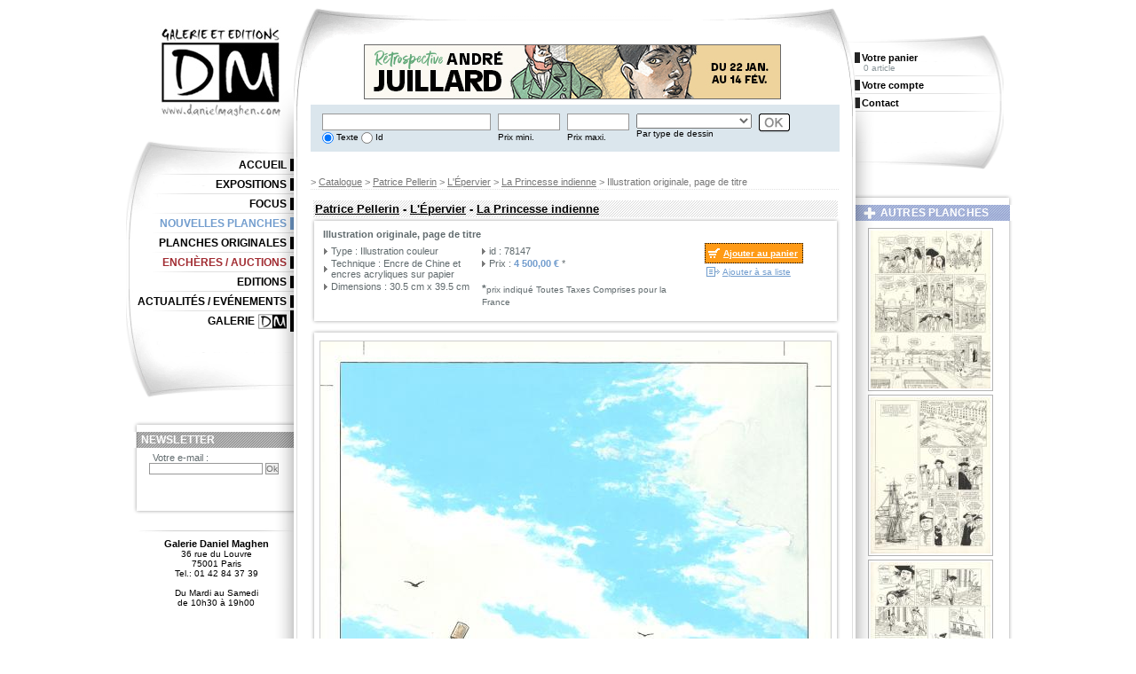

--- FILE ---
content_type: text/html; charset=ISO-8859-1
request_url: https://www.danielmaghen.com/fr/patrice-pellerin-l-pervier-la-princesse-indienne-illust_p78147.htm
body_size: 5196
content:
<!DOCTYPE html PUBLIC "-//W3C//DTD XHTML 1.0 Strict//EN" "http://www.w3.org/TR/xhtml1/DTD/xhtml1-strict.dtd">
<html xmlns="http://www.w3.org/1999/xhtml" xml:lang="fr" lang="fr"><!-- InstanceBegin template="/Templates/Page Type.dwt.php" codeOutsideHTMLIsLocked="false" -->
	<head>
		<!-- InstanceParam name="menug1" type="text" value="" -->
		<!-- InstanceParam name="menug2" type="text" value="" -->
		<!-- InstanceParam name="menug3" type="text" value="" -->
		<!-- InstanceParam name="menug4" type="text" value="actif" -->
		<!-- InstanceParam name="menug5" type="text" value="" -->
		<!-- InstanceParam name="menug6" type="text" value="" -->
		<!-- InstanceParam name="menug7" type="text" value="" -->
		<!-- InstanceParam name="menug8" type="text" value="" -->
		<!-- InstanceParam name="menug9" type="text" value="" -->
		<!-- InstanceParam name="menud1" type="text" value="" -->
		<!-- InstanceParam name="menud2" type="text" value="" -->
		<!-- InstanceParam name="menud3" type="text" value="" -->
		<!-- InstanceParam name="menud4" type="text" value="" -->
		<!-- InstanceParam name="menud5" type="text" value="" -->
		<!-- InstanceParam name="menud6" type="text" value="" -->
		
		
		
		<meta http-equiv="Content-Type" content="text/html; charset=iso-8859-1" />
		<link rel="shortcut icon" href="http://www.danielmaghen.com/favicon.ico" />
		<meta name="Keywords" content="" />
		<meta name="Description" lang="fr" content="" />
		<meta name="rating" content="General" />
		<meta name="distribution" content="Global" />
		<meta name="copyright" content="Daniel Maghen" />
		<meta name="ROBOTS" content="index,follow" />
		<link type="text/css" rel="stylesheet" href="../styles/communs.css" media="screen" />
		<link type="text/css" rel="stylesheet" href="../styles/specifiques.css" media="screen" />
		<link type="text/css" rel="stylesheet" href="../styles/menu.css" media="screen" />
		<!--[if IE 6.0]><link href="../styles/ie_only.css" rel="stylesheet" type="text/css"><![endif]-->
		<link type="text/css" rel="stylesheet" href="../styles/custom-theme/jquery.ui.core.css" media="screen" />
		<link type="text/css" rel="stylesheet" href="../styles/custom-theme/jquery.ui.autocomplete.css" media="screen" />
		<link type="text/css" rel="stylesheet" href="../styles/custom-theme/jquery-ui-1.8.18.custom.css" media="screen" />
		<link type="text/css" rel="stylesheet" href="../styles/admincontent.css" media="screen" />
		<link type="text/css" rel="stylesheet" href="../styles/lightbox.css" media="screen" />
		<script src="../scripts/swfobject.js" type="text/javascript"></script>
		<script src="../scripts/scriptaculous/prototype.js" type="text/javascript"></script>
		<script src="../scripts/scriptaculous/scriptaculous.js?load=effects" type="text/javascript"></script>
		<script src="../scripts/scriptaculous/lightbox.js" type="text/javascript"></script>
		<!-- InstanceBeginEditable name="PHP ouverture et titre" -->
		<link type="text/css" rel="stylesheet" href="../styles/gzoom.css" media="screen" />
		<link type="text/css" rel="stylesheet" href="../styles/custom-theme/jquery-ui-1.8.18.custom.css" media="screen" />
		<link type="text/css" rel="stylesheet" href="../styles/custom-theme/jquery.ui.slider.css" media="screen" />
		<title>Illustration originale, page de titre - La Princesse indienne - L'&Eacute;pervier - Patrice Pellerin</title>
		<!-- InstanceEndEditable -->
		<!-- Google tag (gtag.js) -->
<script async src="https://www.googletagmanager.com/gtag/js?id=G-9XR4B1YTXB"></script>
<script>
    window.dataLayer = window.dataLayer || [];
    function gtag(){dataLayer.push(arguments);}
    gtag('js', new Date());

    gtag('config', 'G-9XR4B1YTXB');
</script>	</head>
	<body id="pages">
		<div id="conteneur">
			<div id="contenu_principal">
				<div id="header">
					<div id="publicite"><div style="width:468px; margin: 0 auto;">
<a href="https://www.danielmaghen.com/fr/retrospective-andre-juillard-une-vie-a-dessiner_e263.htm" title="RÃ©trospective AndrÃ© Juillard du 22 janvier au 14 fÃ©vrier 2026 Ã  la galerie Daniel Maghen"><img src="../images/site/pub_banner/bannieres_dm-2026-juillard-4.jpg" /></a>
</div></div>
					<div id="bloc-recherche">
						<form action="recherche.htm" method="get" id="Recherche" >
							<ul class="liste-recherche">
								<li><input name="txt" type="text" class="input-recherche" value="" size="30" data-autocomplete="recherche-autocompletion.php"/><br />
									<input id="auteurs-id" type="radio" class="noborder" name="type" value="0" checked="checked" /><label for="auteurs-id"> Texte</label>
									<input id="series" type="radio" class="noborder" name="type" value="1" /><label for="series"> Id</label></li>
								<li><input class="input-recherche" name="prixmin" id="prixmin" type="text" value="" size="10" maxlength="10" /><br /><label for="prixmin"> Prix mini.</label></li>
								<li><input class="input-recherche" name="prixmax" id="prixmax" type="text" value="" size="10" maxlength="10" /><br /><label for="prixmax"> Prix maxi.</label></li>
								<li><select name="ptyp" id="types-articles">
										<option value=""></option>
										<option value="22">Carnet</option>
										<option value="2">Couverture</option>
										<option value="3">Crayonn&eacute;</option>
										<option value="4">Illustration couleur</option>
										<option value="5">Illustration noir et blanc</option>
										<option value="11">Livre</option>
										<option value="1">Mise en couleurs</option>
										<option value="9">Peinture</option>
										<option value="6">Planche couleur</option>
										<option value="7">Planche noir et blanc</option>
										<option value="21">Produits d&eacute;riv&eacute;s</option>
										<option value="8">Projet de couverture</option>
										<option value="12">Sculpture</option>
										<option value="13">Story-board</option>
										<option value="10">Volume</option>
									</select>
									<br />
									<label for="types-articles">Par type de dessin</label></li>
								<li><input class="bouton-ok" src="../design/ok-recherche.jpg" alt="Validez votre recherche" type="image" /></li>
							</ul>
						</form>
						<div class="spacer"></div>
					</div>
				</div>
				<div id="contenu"><!-- InstanceBeginEditable name="RechercheContenu" --><!-- InstanceEndEditable -->
					<!-- InstanceBeginEditable name="Page" -->
					<p id="fil-ariane"> > <a href="catalogue-planches-originales.htm">Catalogue</a>
						> <a href="patrice-pellerin_d295.htm">Patrice Pellerin</a>
						> <a href="pellerin-patrice-l-pervier_s189.htm">L'&Eacute;pervier</a>
						> <a href="pellerin-patrice-la-princesse-indienne_a5244.htm">La Princesse indienne</a> > Illustration originale, page de titre</p>
					<h2><a href="patrice-pellerin_b295.htm" title="Voir la Biographie de Patrice Pellerin">Patrice Pellerin</a> - <a href="pellerin-patrice-l-pervier_s189.htm">L'&Eacute;pervier</a> - <a href="pellerin-patrice-la-princesse-indienne_a5244.htm">La Princesse indienne</a></h2>
					<div class="catalogue">
						<div class="bloc-catalogue">
							<p><strong>Illustration originale, page de titre</strong></p>
							<ul class="cartouche_techniques">
								<li>Type&nbsp;: Illustration couleur</li>
								<li>Technique&nbsp;: Encre de Chine et encres acryliques sur papier</li>
								<li>Dimensions&nbsp;: 30.5 cm x 39.5 cm</li>
							</ul>
							<ul class="cartouche_techniques2">
								<li>id&nbsp;: 78147</li>
								<li>Prix&nbsp;: <strong>4 500,00 €</strong> *</li>
								<br /><strong>*</strong><span style="font-size:.8em;">prix indiqué Toutes Taxes Comprises pour la France</span>
							</ul>
							<ul class="cartouche_achats">
								<li class="panier"><a href="https://www.danielmaghen.com/fr/patrice-pellerin-l-pervier-la-princesse-indienne-illust_p78147.htm?client_sousmenu=client_panierplanches_ajoute" title="Ajouter 'Patrice Pellerin - L'&Eacute;pervier, La Princesse indienne, Illust' au panier" rel="nofollow">Ajouter au panier</a></li>
								<li class="liste"><a href="patrice-pellerin-l-pervier-la-princesse-indienne-illust_p78147.htm?client_sousmenu=client_listesouhaitsplanches_ajoute" title="Ajouter 'Patrice Pellerin - L'&Eacute;pervier, La Princesse indienne, Illust' à votre liste de souhaits">Ajouter à sa liste</a></li>
							</ul>
							<div class="spacer"></div>
							<script type="text/javascript" src="http://connect.facebook.net/fr_FR/all.js#xfbml=1"></script>
							<fb:like href="http://www.danielmaghen.com/fr/patrice-pellerin-l-pervier-la-princesse-indienne-illust_p78147.htm"></fb:like>
							<div class="spacer"></div>
						</div>
					</div>
					<div class="catalogue">
						<div class="bloc-catalogue">
							<div id="loadarea"
								data-gzoom-small-width="575"
								data-gzoom-small-height="742"
								data-gzoom-large-width="1024" 
								data-gzoom-large-height="1321"
								data-gzoom="on" 
								data-gzoom-lightbox="on">
								<img src="../images/planches/78147-1.jpg" alt="Patrice Pellerin - L'&Eacute;pervier, La Princesse indienne, Illust" class="grande-image" /></div>
							<div class="spacer">&nbsp;</div>
							<a href="patrice-pellerin-l-pervier-la-princesse-indienne-planch_p78161.htm" class="precedent">Planche précédente</a>							<div class="spacer"></div>
						</div>
					</div>
					<div class="autres_informations">
						<div class="bloc_autres_informations">
							<p>Les albums de la s&eacute;rie &laquo; <strong>L'&Eacute;pervier</strong> &raquo; :<br /></p>
<ul>
<li><a href="patrice-pellerin_a0_d295.htm"><strong>Album sans titre</strong></a> (6)</li>
<li><a href="pellerin-patrice-archives-secretes_a19.htm"><strong>Archives secr&egrave;tes</strong></a> (1)</li>
<li><a href="pellerin-patrice-le-rocher-du-crane_a669.htm"><strong>Le rocher du cr&acirc;ne</strong></a> (1)</li>
<li><a href="pellerin-patrice-tempete-sur-brest_a835.htm"><strong>Temp&ecirc;te sur Brest</strong></a> (1)</li>
<li><a href="pellerin-patrice-le-tresor-du-mahury_a992.htm"><strong>Le Tr&eacute;sor du Mahury</strong></a> (2)</li>
<li><a href="pellerin-patrice-les-larmes-de-tlaloc_a1050.htm"><strong>Les Larmes de Tlaloc</strong></a> (2)</li>
<li><a href="pellerin-patrice-la-mission_a2026.htm"><strong>La Mission</strong></a> (3)</li>
<li><a href="pellerin-patrice-corsaire-du-roy_a3013.htm"><strong>Corsaire du Roy</strong></a> (2)</li>
<li><a href="pellerin-patrice-coulez-la-meduse_a4067.htm"><strong>Coulez la M&eacute;duse !</strong></a> (2)</li>
<li><a href="pellerin-patrice-la-princesse-indienne_a5244.htm"><strong>La Princesse indienne</strong></a> (5)</li>
</ul>							<div class="separation">&nbsp;</div>
							<p>Les s&eacute;rie de <strong>Patrice Pellerin</strong> :<br /></p>
<ul>
<li><a href="pellerin-patrice-barbe-rouge_s672.htm"><strong>Barbe-Rouge</strong></a> (3)</li>
<li><a href="pellerin-patrice-l-pervier_s189.htm"><strong>L'&Eacute;pervier</strong></a> (25)</li>
</ul>							<div class="separation">&nbsp;</div>
							<p>Exposition de <strong>Patrice Pellerin</strong> :</p>
<ul>
<li> du 13 décembre 2022 au 7 janvier 2023 - <a href="exposition-patrice-pellerin-et-thierry-robin_e217.htm">Exposition Patrice Pellerin et Thierry Robin</a></li>
<li> du 16 janvier 2013 au 16 février 2013 - <a href="exposition-patrice-pellerin_e88.htm">Exposition Patrice Pellerin</a></li>
<li> du 11 mars 2009 au 31 mars 2009 - <a href="exposition-pellerin-et-prugne_e23.htm">Exposition Pellerin et Prugne</a></li>
</ul>						</div>
					</div>
					<!-- InstanceEndEditable -->
					<div id="footer"><a href="http://www.facebook.com/galeriedm"><img src="../design/facebook.jpg" alt="Page Facebook de la Galerie" class="facebook" /></a><a href="a-propos.htm">A propos de la galerie</a> | <a href="foire-aux-questions.htm">FAQ</a> | <a href="contact.htm">Contact</a> | <a href="plan-site.htm">Plan du site</a> | <a href="credits.htm">Cr&eacute;dits</a> | <a href="mentions-legales.htm">Mentions l&eacute;gales</a> | <a href="conditions-generales-de-vente.htm">CGV</a><br /> <a href="#"><img src="../design/logos-cb.png" alt="Paiement par carte bancaire s&eacute;curis&eacute; - logos" class="cb" /></a><a href="#" onclick="javascript:window.open('https://www.paypal.com/fr/cgi-bin/webscr?cmd=xpt/Marketing/popup/OLCWhatIsPayPal-outside','olcwhatispaypal','toolbar=no, location=no, directories=no, status=no, menubar=no, scrollbars=yes, resizable=yes, width=400, height=500');"><img src="https://www.paypal.com/fr_FR/FR/Marketing/i/logo/PayPal_logo_100x45.gif" style="border:none;" alt="Logo PayPal" class="paypal" /></a><a href="securite.htm"><img src="../design/picto-cadenas.png" alt="Cadenas - page sur la sécurisation des échanges" class="cadenas" /></a></div>
				</div>
			</div>
			<div id="contenu_secondaire"><a href="index.htm"><img src="../design/logo-dm.jpg" class="logo" alt="Logo Daniel Maghen - Retour à la page d'accueil" /></a>
				<dl id="menu_principal">
					<dt><a href="index.htm" class="">Accueil</a></dt>
					<dt><a href="expositions.htm" class="">Expositions</a></dt>
					<dt><a href="focus.htm" class="">Focus</a></dt>
					<dt><a href="nouvelles-planches-originales.htm" class="actif">Nouvelles planches</a></dt>
					<dt><a href="catalogue-planches-originales.htm" class="">Planches originales</a></dt>
					<dt><a href="http://www.danielmaghen-encheres.com/" target="_blank" class="" style="color: #A12B31;">Enchères / Auctions</a></dt>
					<dt><a href="http://www.danielmaghen-editions.com/" target="_blank" class="">Editions</a></dt>
					<dt><a href="actualites.htm" class="">Actualit&eacute;s / Ev&eacute;nements</a></dt>
					<dt><a href="a-propos.htm" class="" id="menu-9">Galerie</a></dt>
				</dl>
				<div class="mea-cote" style="margin-bottom:7px;">
					<h4 class="newsletter">Newsletter</h4>
<ul class="bloc-mea-cote">
	<li>
		<form action="https://1da7979b.sibforms.com/serve/[base64]?isAjax=1" method="post" id="subForm">
			<p>
				<label for="newsletter_email">Votre e-mail :</label><br />
				<div style="display: flex; align-items: center;">
					<input type="email" name="newsletter_email" id="newsletter_email" required />
					<input type="submit" value="Ok" style="margin-left: 3px;" />
				</div>
			</p>
		</form>
		<div id="newsletter_response" style="margin-top: 5px;"></div>
	</li>
</ul>

<script>
document.addEventListener('DOMContentLoaded', function () {
  const form = document.getElementById('subForm');

  form.addEventListener('submit', function (e) {
    e.preventDefault();

    const url = form.getAttribute('action');
    const email = document.getElementById('newsletter_email').value;

    if (email) {
      const data = new URLSearchParams();
      data.append('EMAIL', email);
      data.append('email_address_check', '');
      data.append('locale', 'fr');

      fetch(url, {
        method: 'POST',
        headers: {
          'Content-Type': 'application/x-www-form-urlencoded'
        },
        body: data.toString()
      })
      .then(response => {
        if (!response.ok) throw new Error('Erreur réseau');
        return response.json();
      })
      .then(json => {
		if ( json.success ) {
			document.getElementById('newsletter_response').innerHTML = '<p>' + json.message + '</p>';
			document.getElementById('newsletter_email').value = '';
		}
		else {
			document.getElementById('newsletter_response').innerHTML = '<p>Une erreur est survenue...</p>';
		}
      })
      .catch(error => {
        console.error('Erreur :', error);
        alert('Erreur lors de l\'inscription. Veuillez réessayer.');
      });
    } else {
      document.getElementById('newsletter_response').innerHTML = '<p>Veuillez entrer une adresse e-mail valide</p>';
    }
  });
});
</script>				</div>

				<div id="adresse-galerie">
					<span>Galerie Daniel Maghen</span><br />
					36 rue du Louvre<br />
					75001 Paris<br />
					Tel.: 01 42 84 37 39<br /><br />
					Du Mardi au Samedi<br />
					de 10h30 à 19h00
				</div>
			</div>
			<div id="contenu_tertiaire">
				<ul id="menu_nonconnecte">
					<li><a href="votre-panier.htm" class="">Votre panier</a>
						<p>0 article</p></li>
					<li><a href="votre-compte.htm" class="">Votre compte</a>
					</li>
					<li><a href="contact.htm" class="">Contact</a></li>
				</ul>
				<!-- InstanceBeginEditable name="Colonne droite" -->
				<div class="mea-cote">
					<h4 class="autres-planches"><img src="../design/picto-plus.gif" alt="" /> Autres planches</h4>
					<ul class="bloc-mea-cote">
						<li><a href="../fr/patrice-pellerin-l-pervier-la-princesse-indienne-planch_p95910.htm"><img src="../images/planches/vignettes/95910.jpg" alt="Patrice Pellerin - L'&Eacute;pervier, La Princesse indienne, Planch" /></a></li>
						<li><a href="../fr/patrice-pellerin-l-pervier-la-princesse-indienne-planch_p78162.htm"><img src="../images/planches/vignettes/78162.jpg" alt="Patrice Pellerin - L'&Eacute;pervier, La Princesse indienne, Planch" /></a></li>
						<li><a href="../fr/patrice-pellerin-l-pervier-la-princesse-indienne-planch_p78163.htm"><img src="../images/planches/vignettes/78163.jpg" alt="Patrice Pellerin - L'&Eacute;pervier, La Princesse indienne, Planch" /></a></li>
						<li><a href="../fr/patrice-pellerin-l-pervier-la-princesse-indienne-planch_p78161.htm"><img src="../images/planches/vignettes/78161.jpg" alt="Patrice Pellerin - L'&Eacute;pervier, La Princesse indienne, Planch" /></a></li>
						<li class="actif"><a href="../fr/patrice-pellerin-l-pervier-la-princesse-indienne-illust_p78147.htm"><img src="../images/planches/vignettes/78147.jpg" alt="Patrice Pellerin - L'&Eacute;pervier, La Princesse indienne, Illust" /></a></li>
					</ul>
				</div>
				<!-- InstanceEndEditable -->
			</div>
		</div>
		<script type="text/javascript" src="../scripts/jquery.min.js"></script>
		<script type="text/javascript" src="../scripts/jquery.ui.core.js"></script>
		<script type="text/javascript" src="../scripts/jquery.ui.widget.js"></script>
		<script type="text/javascript" src="../scripts/jquery.ui.position.min.js"></script>
		<script type="text/javascript" src="../scripts/jquery.ui.autocomplete.min.js"></script>
		<script type="text/javascript" src="../scripts/autocomplete-unobtrusive.js"></script>
		<!-- InstanceBeginEditable name="WEBORAMA" --><!-- InstanceEndEditable --><!-- InstanceBeginEditable name="CodePiedPage" -->
		<script type="text/javascript" src="../scripts/jquery.ui.mouse.js"></script>
		<script type="text/javascript" src="../scripts/jquery.ui.slider.js"></script>
		<script type="text/javascript" src="../scripts/jquery.mousewheel.js"></script>
		<script type="text/javascript" src="../scripts/gzoom.js"></script>
		<script type="text/javascript" src="../scripts/gzoom-unobtrusive.js"></script>
		<!-- InstanceEndEditable -->
	</body>
<!-- InstanceEnd --></html>

--- FILE ---
content_type: text/css
request_url: https://www.danielmaghen.com/styles/specifiques.css
body_size: 668
content:

div#contenu_tertiaire div.mea-cote {margin:0 0 0 0;background: url(../design/fd-mea-haut.png) top right no-repeat;}
div#contenu_tertiaire ul.bloc-mea-cote {padding:8px 20px 20px 25px;background: url(../design/fd-mea-bas.png) bottom right no-repeat;}

h4.coup-coeur {
background:url(../design/fd-h4_cc.png) left no-repeat;
margin:0 0 0 1px;
}
h4.newsletter {
background:url(../design/fd-h4_cc.png) left no-repeat;
margin:0 0 0 1px;
}
h4.auteurs-recherches, h4.auteurs, h4.livres, h4.nouveautes_parabd, h4.affiner-recherche {
background:url(../design/fd-h4_droit.png) right no-repeat;
margin:0;
padding-left:20px;
}
h4.auteurs-recherches img, h4.auteurs img {display:block;float:left;margin:2px 5px 0 0;}

h4.premiers-prix {
background:url(../design/fd-h4_droit.png) right no-repeat;
margin:0;
padding-left:20px;
}
h4.premiers-prix img{vertical-align:middle;}

h4.autres-planches {
background:url(../design/fd-h4_droit2.png) right no-repeat;
margin:0px 0px 0px 0px;
padding-left:20px;
}

h5.affiner-recherche {
background:none;
padding:0px;
margin:8px 2px 4px 5px;
}
h5.affiner-recherche img{margin:0px;border:none;vertical-align:middle;}
h5.affiner-recherche a{text-decoration:underline;}
h5.affiner-recherche a:hover{text-decoration:none;}

/* Style titre H5 pour liste planche */
ul.liste-planche-serie	h5{
background: url(../design/fd-h5.gif) left no-repeat;
height:15px;
font-size:0.9em; 
font-weight:bold; 
color:#000000;
padding:4px 0 4px 20px;
margin:0 0 3px -3px;
}
ul.liste-planche-serie	h5 a{
color:#000000;
text-decoration:none;
}
ul.liste-planche-serie	h5 a:hover{text-decoration:underline;}

/* Style titre H5 pour liste livre home */
ul.liste-livres-home	h5{
height:15px;
background:none;
font-size:1em; 
font-weight:bold; 
color:#000000;
padding:4px 0px 4px 0px;
margin:0px 0px 3px 0px;
}

/* Liste des livres en home */
ul.liste-livres-home {
list-style-type:none; 
margin:5px 0px 0px 0px;
} 
ul.liste-livres-home li{	   
float:left;
width:155px;
margin:0px 7px 2px 0px;	
padding:5px 15px 10px 15px;
background:url(../design/fond1.jpg) repeat;
} 
ul.liste-livres-home li p {
background:#ffffff;
margin:0px;
padding:10px 10px 10px 10px;
font-size:0.9em; 
text-align:left;
}	   
ul.liste-livres-home li img {
margin:10px 0px 5px 0px;
padding:1px;
border:1px solid #d6d5d5;
}
ul.liste-livres-home li p a{
font-weight:bold;
}
a.autre {
background:url(../design/puce2.jpg) no-repeat 1px 3px;
padding:0px 0px 0px 10px;
font-weight:normal;
font-size:0.9em;
color:#729dce;
}







--- FILE ---
content_type: text/css
request_url: https://www.danielmaghen.com/styles/menu.css
body_size: 740
content:
dl#menu_principal {
	background:url(../design/menu_dm.png) top no-repeat;
	padding:25px 15px 0 0;
	margin:0;
	list-style-type:none;
	font-weight:bold;
	text-transform:uppercase;
	text-align:right;
	min-height:300px;
}
dl#menu_principal dt {
	margin:4px 0 0 0;
	padding:0 0 4px 0;
	background:url(../design/ligne-menu.gif) bottom right no-repeat;
}
dl#menu_principal dt:last-child {
	background:none;
}
dl#menu_principal dt a{
	color:#000000;
	padding:0 4px 0 0;text-decoration:none;
	border-right:5px solid #000000;
}
dl#menu_principal dt a:hover,dl#menu_principal dt a.actif{
	color:#729dce;border-right:5px solid #729dce;
}
dl#menu_principal dd {
	margin:0;
	padding:0 0 4px 0;
	background:url(../design/ligne-menu.gif) bottom right no-repeat;
}
dl#menu_principal dd ul li {
	list-style-type:none;
	text-transform:none;
	font-size:0.9em;
	margin:2px 0 2px 0;
	text-align:right;
}
dl#menu_principal dd ul li a {
	color:#000000;
	text-decoration:none;
	border-right:5px solid #000000;
	padding:0 3px 0 0;
}
dl#menu_principal dd ul li a:hover,dl#menu_principal dd ul li a.actif {
	border-right:5px solid #729dce;
	color:#729dce;
}
dl#menu_principal a#menu-7 {
	background:url(../design/picto_dm.jpg) no-repeat 142px center;
	padding:5px 40px 5px 20px;
}
dl#menu_principal a#menu-5 {
	background:url(../design/picto_dm.jpg) no-repeat 60px center;
	padding:5px 40px 5px 0;
}
dl#menu_principal a#menu-9 {
	background:url(../design/picto_dm.jpg) no-repeat 57px center;
	padding:5px 40px 5px 0;
}

/***********************************
Positionnement menu home
************************************/
body#home  dl#menu_principal {
	background:url(../design/menu_dm.png) top no-repeat;
	padding:25px 15px 0 0;
	margin:90px 0 0 0;
	list-style-type:none;
	font-weight:bold;
	text-transform:uppercase;
	text-align:right;
	min-height:300px;
}
/******************************************************
Menu de droite non connecte
*******************************************************/
ul#menu_nonconnecte {
	background:url(../design/menu_dm_transverse.png) no-repeat;
	height:139px;
	padding:25px 0 0 12px;
	margin:30px 0 25px 0;
	list-style-type:none;
	font-size:0.9em;
	font-weight:bold;
	text-align:left;
}
ul#menu_nonconnecte li {
	margin:4px 0 0 0;
	padding:0 0 4px 0;
	background:url(../design/ligne-menu_transverse.gif) bottom left no-repeat
}
ul#menu_nonconnecte li a{
	color:#000000;background:url(../design/puce-menu_inactif.jpg) left no-repeat;
	padding:0 0 0 8px;
	text-decoration:none;
	display:block;
	width:60%;
}
ul#menu_nonconnecte li a:hover,ul#menu_nonconnecte li a.actif{
	color:#729dce;
	background:url(../design/puce-menu_actif.jpg) left no-repeat;
}
ul#menu_nonconnecte li p{
	color:#8d989c;
	font-size:0.9em;
	font-weight:normal;
	padding:0 0 0 10px
}
ul#menu_nonconnecte li p a{
	color:#000000;
	background:none;
}
ul#menu_nonconnecte li p a:hover {
	background:none;
}
/******************************************************
Menu de droite une fois connecte
*******************************************************/
ul#menu_connecte {
	background:url(../design/fond-menu_connecte.png) no-repeat;
	height:240px;
	padding:30px 0 0 12px;
	margin:0 0 25px 0;
	list-style-type:none;
	font-size:0.9em;
	font-weight:bold;
	text-align:left;
}
ul#menu_connecte li {
	margin:4px 0 0 0;
	padding:0 0 4px 0;
	background:url(../design/ligne-menu_transverse.gif) bottom left no-repeat;
}
ul#menu_connecte li a{
	color:#000000;
	background:url(../design/puce-menu_inactif.jpg) left no-repeat;
	padding:0 0 0 8px;
	text-decoration:none;
	display:block;
	width:60%;
}
ul#menu_connecte li a:hover,ul#menu_connecte li a.actif{
	color:#729dce;
	background:url(../design/puce-menu_actif.jpg) left no-repeat;
}
ul#menu_connecte li p{
	color:#8d989c;
	font-size:0.9em;
	font-weight:normal;
	padding:0 0 0 10px;
}
ul#menu_connecte li p a{
	color:#8d989c;
	background:none;
	display:inline;
	padding:2px 0 0 7px;
	background:url(../design/puce9.jpg) 0 7px no-repeat;
}
ul#menu_connecte li p a:hover,ul#menu_connecte li p a.actif {
	background:url(../design/puce9_actif.jpg) 0 7px no-repeat;
	font-weight:bold;
}

ul#menu_connecte li p a.deconnexion {
	color:#f89303;
	background:url(../design/puce8.jpg) no-repeat right 4px;
	text-align:right;
	padding:0 10px 0 0;
	margin:10px 0 0 0;
}
ul#menu_connecte li p a.deconnexion:hover {
	text-decoration:underline;
}

--- FILE ---
content_type: application/javascript
request_url: https://www.danielmaghen.com/scripts/gzoom-unobtrusive.js
body_size: 2034
content:
// Unobtrusive GZoom Driver Script
// Usage :
// <div id="loadarea" 
//	   data-gzoom="on" 
//     data-gzoom-small-height="50" 
//     data-gzoom-small-width="50" 
//     data-gzoom-large-height="750" 
//     data-gzoom-large-width="750">
//   <img src='smallimageurl.jpg' />
// </div>
//
// Complete data attributes list :
// data-gzoom : Turns on the plugin for this image if this attribute is present and has the value "on"
// data-gzoom-small-width : Width in pixels of the small image
// data-gzoom-small-height : Height in pixels of the small image
// data-gzoom-large-width : Width in pixels of the large image
// data-gzoom-large-height : Height in pixels of the large image
// data-gzoom-lightbox : Optionnal. When value is "on", a large version of the image is 
//							shown to the user when he clicks the image. Default to "off"
// data-gzoom-zoom-icon : Optionnal. Contains the URL to an icon used as the zoom button for the image.
//							Note that this parameter will not work if data-gzoom-lightbox is not on.
// data-gzoom-default: Optionnal. When "on", the zooming capabilities will be enabled when the script starts.
//						Otherwise, no zooming will be available for this image. Default is "on".
//						You should set this attribute to "off" when using a set of images, and the first one
//						should not be zoomable. This way the plugin is still loaded for the other zoomable images,
//						while the first one is initially not.
//
////////////////////
//  - SWITCH LINKS -
// You may also create switch links, which will replace the image of an existing gzoom element by another
// image specified by the target (href attribute) of the link.
// For example :
//<a href="../images/planches/44820-1.jpg"
//	data-gzoom-switch="#loadarea"
//	data-gzoom-small-width="575" 
//	data-gzoom-small-height="861" 
//	data-gzoom-large-width="1024" 
//	data-gzoom-large-height="1533">
// Clicking this link will change the image present in the #loadarea div to the one specified as the
// link's href destination. It will also apply the size parameters specified on the link to the div's gzoom.
// If the link's image should not be zoomable, replace the size information attributes with gzoom-switch-enable="off".
// 
// Complete data attributes list for switch links :
// data-gzoom-switch : When specified, contains the selector string for a gzoom valid div.
// data-gzoom-switch-enable : Optionnal. When "off", tells the system that no large version of the image is available.
//								In that case, the image will still be placed in the specified container but no zoom mechanism
//								will be available. Default is "on"
// All the other data attributes (except data-gzoom) are available and works the same way than on image divs.
// However only data-gzoom-small-width and data-gzoom-small-height are required if data-gzoom-switch-enable="off" is present

// DEPENDENCIES :
// Scripts :
// - jquery
// - jquery.ui.core
// - jquery.ui.widget
// - jquery.ui.mouse
// - jquery.ui.slider
// - jquery.mousewheel (optionnal. required for zooming with the mouse scrool wheel)
// - jquery.gzoom
// Style & graphics
// - jquery.gzoom.css
// - A jquery.ui theme (for all the required jquery.ui modules)

// CONFIGURATION

// - (Regex) gzoom_unobtrusive_large_url_pattern
// - (String) gzoom_unobtrusive_large_url_replace
// Defines a regular expression applied on the small image URL to obtain the large image URL
// The patching areas will be replaced by the contents of 
var gzoom_unobtrusive_large_url_pattern = /planches/g;
var gzoom_unobtrusive_large_url_replace = 'planches/zooms';

// - (String) gzoom_unobtrusive_loading_text
// HTML code displayed above the image while the zoom system loads up
var gzoom_unobtrusive_loading_text = 'Chargement...';

var gzoom_unobtrusive_debug = true;

// END OF EDITABLE CONFIGURATION
////////////////////////////////
////////////////////////////////

function __gzoom_unobtrusive_parseParams(e, lRequired) {
	lRequired = !!lRequired;
	// Parse mandatory params
	var small_width = parseInt(e.attr('data-gzoom-small-width'));
	var small_height = parseInt(e.attr('data-gzoom-small-height'));
	var large_width = parseInt(e.attr('data-gzoom-large-width'));
	var large_height = parseInt(e.attr('data-gzoom-large-height'));
	
	if(!small_width || !small_height || (lRequired && (!large_width || !large_height))) {
		return false;
	}
	
	// Parse optionnal params
	var use_lightbox = e.attr('data-gzoom-lightbox') === 'on';
	var zoom_icon = e.attr('data-gzoom-zoom-icon');
	if(typeof zoom_icon === 'undefined')
		zoom_icon = '';
		
	return {
		sW: small_width,
		sH: small_height,
		lW: large_width,
		lH: large_height,
		lightbox: use_lightbox,
		zoomIcon: zoom_icon,
		re: gzoom_unobtrusive_large_url_pattern,
		replace: gzoom_unobtrusive_large_url_replace,
		loaderContent: gzoom_unobtrusive_loading_text,
		step: 5,
		lightbox_loading: '../design/loading.gif',
		debug: gzoom_unobtrusive_debug
	};
}

$(function() {
	var images = $('div[data-gzoom="on"]');
	images.each(function(i, e) {
		e = $(e);
		var p = __gzoom_unobtrusive_parseParams(e, true);
		
		if(p === false)
			return;
		
		// Start gzoom
		e.gzoom(p);
		
		// Disable the plugin if necessary
		var defaultState = e.attr('data-gzoom-default');
		if(defaultState && defaultState !== 'on')
			e.data('gzoom-plugin').disable();
	});
	
	var switchLinks = $("a[data-gzoom-switch]");
	switchLinks.each(function(i, e) {
		e = $(e);
		
		var targetSel = e.attr('data-gzoom-switch');
		var target = $(targetSel);
		if(target.length != 1 || 'undefined' === typeof target.data('gzoom-plugin'))
			return;
		var p = __gzoom_unobtrusive_parseParams(e, false);
		p.lW = p.sW;
		p.lH = p.sH;
		
		var disable = e.attr('data-gzoom-switch-enable') === "off";
		
		if(disable) {
			e.click(function(event) {
				var plugin = target.data('gzoom-plugin');
				plugin.disable();
				plugin.setImage($(this).attr('href'), p);
				event.preventDefault();
				return false;
			});
		} else {
			e.click(function(event) {
				var plugin = target.data('gzoom-plugin');
				plugin.enable();
				plugin.setImage($(this).attr('href'), p);
				event.preventDefault();
				return false;
			});
		}
	});
	
});

--- FILE ---
content_type: application/javascript
request_url: https://www.danielmaghen.com/scripts/jquery.mousewheel.js
body_size: 559
content:
/*! Copyright (c) 2009 Brandon Aaron (http://brandonaaron.net)
* Dual licensed under the MIT (http://www.opensource.org/licenses/mit-license.php)
* and GPL (http://www.opensource.org/licenses/gpl-license.php) licenses.
* Thanks to: http://adomas.org/javascript-mouse-wheel/ for some pointers.
* Thanks to: Mathias Bank(http://www.mathias-bank.de) for a scope bug fix.
*
* Version: 3.0.2
*
* Requires: 1.2.2+
*/
(function($) {
var types = ['DOMMouseScroll', 'mousewheel'];
$.event.special.mousewheel = {
setup: function() {
if ( this.addEventListener )
for ( var i=types.length; i; )
this.addEventListener( types[--i], handler, false );
else
this.onmousewheel = handler;
},
teardown: function() {
if ( this.removeEventListener )
for ( var i=types.length; i; )
this.removeEventListener( types[--i], handler, false );
else
this.onmousewheel = null;
}
};
$.fn.extend({
mousewheel: function(fn) {
return fn ? this.bind("mousewheel", fn) : this.trigger("mousewheel");
},
unmousewheel: function(fn) {
return this.unbind("mousewheel", fn);
}
});
function handler(event) {
var args = [].slice.call( arguments, 1 ), delta = 0, returnValue = true;
event = $.event.fix(event || window.event);
event.type = "mousewheel";
if ( event.wheelDelta ) delta = event.wheelDelta/120;
if ( event.detail ) delta = -event.detail/3;
// Add events and delta to the front of the arguments
args.unshift(event, delta);
return $.event.handle.apply(this, args);
}
})(jQuery);


--- FILE ---
content_type: application/javascript
request_url: https://www.danielmaghen.com/scripts/gzoom.js
body_size: 4020
content:
/*!
 * jQuery gzoom 0.1
 * 2009 Giovanni Battista Lenoci <gianiaz@gianiaz.net>
 * 
 * Based on minizoomPan plugin of Gian Carlo Mingati Version: 1.0 (18-JUNE-2009) http://www.gcmingati.net/wordpress/wp-content/lab/jquery/minizoompan/
 * Inspiration from jquery lightbox plugin http://leandrovieira.com/projects/jquery/lightbox/
 * Dual licensed under the MIT and GPL licenses:
 * http://www.opensource.org/licenses/mit-license.php
 * http://www.gnu.org/licenses/gpl.html
 *
 * Requires:
 * jQuery v1.3.2 or later
 * jQuery ui.core.js v.1.7.1
 * jQuery ui.slider.js v.1.7.1
 * 
 */
 
 /*
  * Script changes for Daniel Maghen :
  * - Added lightbox_loading in the settings object. Allows the user to specify the location of the loading image when using lightbox instead of using the hard-coded one.
  * - Fixed a bug where the lightbox would load an incorrect image URL after the user started zooming the image
  * - The lightbox size is no longer restricted to the browser window size
  */
 
 (function($) {
	$.gzoom = function(element, options) {
		var defaults = {
			sW: 10, // small image width
			sH: 10, // small image height
			lW: 20, // large image width
			lH: 20, // large image height
			step : 5,
			frameColor: "#cecece",
			frameWidth: 1,
			re : /thumbs\//, 
			replace : '',  
			debug : false,
			overlayBgColor : '#000',
			overlayOpacity:0.8,
			containerBorderSize: 10, 
			containerResizeSpeed : 400,
			loaderContent: "loading...",  // plain text or an image tag eg.: "<img src='yoursite.com/spinner.gif' />"
			lightbox: false,
			zoomIcon: "", // icon url, if not empty shown on the right-top corner of the image
			lightbox_loading: "images/loading.gif"
		};
		
		var plugin = this;
		
		plugin.settings = {};
		
		var $element = $(element);
		var element = element;
		var $ig = undefined; // Will be initialized to the image element
		var swapped = false;
		var isDisabled = false;
		var $plus = undefined;
		var $minus = undefined;
		var $slider = undefined;
		var $zoom = undefined;
		
		plugin.init = function() {
			plugin.settings = $.extend({}, defaults, options);
			
			$element.css({width: plugin.settings.sW, 
									 height: plugin.settings.sH, 
									 border: plugin.settings.frameWidth + "px solid " + plugin.settings.frameColor, 
									 overflow:'hidden'}).addClass("minizoompan");
			$element.wrap('<div class="gzoomwrap"></div>').css({ width: plugin.settings.sW });
			$ig = $element.children().css({position: "relative"});
			
			jQuery(window).bind("load", function() {
				$ig.width(plugin.settings.sW); 
				$ig.height(plugin.settings.sH); 
			});
			
			
			jQuery("<span class='loader'>" + plugin.settings.loaderContent + "<\/span>").insertBefore($ig);
			$zoom = jQuery('<img class="zoomIcon" src="' + plugin.settings.zoomIcon + '" alt="view larger" />').hide().insertBefore($ig);
			$zoom.load(function() {
				$zoom.css({'left': (plugin.settings.sW - $zoom.width()) + 'px'}).show();
			});
			$zoom.click(function() {
				if(isDisabled || plugin.settings.zoomIcon == '') return;
				drawIface();
			});
			$element.click(function() {
				if(isDisabled || plugin.settings.zoomIcon != '' || !plugin.settings.lightbox) return;
				drawIface();
			});

			if(plugin.settings.zoomIcon != '' && plugin.settings.lightbox) {
				$zoom.fadeIn();
			} else if(plugin.settings.lightbox) {
				$element.css({'cursor': 'pointer'}); 
			}
			
			$plus = jQuery('<div class="ui-icon ui-icon-circle-plus gzoombutton">&nbsp;</div>').insertAfter($element);
			$slider = jQuery('<div class="gzoomSlider"></div>').insertAfter($element).css({ width:(plugin.settings.sW - 42) + 'px'});
			$minus = jQuery('<div class="ui-icon ui-icon-circle-minus gzoombutton">&nbsp;</div>').insertAfter($element);

			$plus.click(function() {
				if(isDisabled) return;
				var newValue = parseInt($slider.slider('value')) + plugin.settings.step;
				$slider.slider('value', newValue);
			});
			
			$minus.click(function() {
				if(isDisabled) return;
				var newValue = parseInt($slider.slider('value')) - plugin.settings.step;
				$slider.slider('value', newValue);
			});
			
			$slider.slider({
				value:0,
				min: 0,
				max: 100,
				step: plugin.settings.step, 
				change: function(event, ui) { 
					if(isDisabled) return;
                    var val = ui.value;
				
                    if(!swapped && val > 0) {
	              		var hiSrc = $ig.attr("src").replace(plugin.settings.re, plugin.settings.replace);
	              		swapImage(hiSrc);
	              		$element.children("span.loader").fadeIn(250);
						swapped = true;
					}
					

                    var newWidth = plugin.settings.sW + ((plugin.settings.lW - plugin.settings.sW)*val)/100;
                    var newHeight = plugin.settings.sH + ((plugin.settings.lH - plugin.settings.sH)*val)/100;
                    var ig_pos = $ig.position();

                    if(plugin.settings.debug && typeof(console) != 'undefined') {
						console.log('new dimensions:' + newWidth + 'x' + newHeight);
                    }
                     
					var deltaSize = $ig.width() - plugin.settings.sW;
					var igPos = Math.abs(ig_pos.left);
					var igFactor = igPos / deltaSize;
					deltaSize = newWidth - plugin.settings.sW;
					var newLeft = -(igFactor * deltaSize);

					deltaSize = $ig.height() - plugin.settings.sH;
					igPos = Math.abs(ig_pos.top);
					igFactor = igPos / deltaSize;
					deltaSize = newHeight - plugin.settings.sH;
					var newTop = -(igFactor * deltaSize);
					
					$ig.css({ 
						width: newWidth, 
						height: newHeight, 
						left:newLeft, 
						top:newTop
					});
				}
			});
			$('<br style="clear:both" />').insertAfter($plus);
			
			$element.mousemove(function(e){
				if(isDisabled) return;
				updateImagePos({x: e.pageX, y: e.pageY});
			});
			
			if(typeof($.event.special.mousewheel) != 'undefined') {
				$ig.mousewheel(function(event, delta) {
					if(isDisabled) return;
					if (delta > 0) {
						var newValue = parseInt($slider.slider('value')) + plugin.settings.step;
						$slider.slider('value', newValue);
					} else if (delta < 0) {
						var newValue = parseInt($slider.slider('value')) - plugin.settings.step;
						$slider.slider('value', newValue);
					}
					return false; // prevent default
				});
			}

		}
		
		var updateImagePos = function(mousePos) {
				var divWidth = $element.width();
				var divHeight = $element.height();
				var igW = $ig.width();
				var igH = $ig.height();
				var dOs = $element.offset();
				var leftPan = (mousePos.x - dOs.left) * (divWidth - igW) / (divWidth + plugin.settings.frameWidth * 2);
				var topPan = (mousePos.y - dOs.top) * (divHeight - igH) / (divHeight + plugin.settings.frameWidth * 2);

				if(plugin.settings.debug && typeof(console) != 'undefined') {
					console.log('left:' + leftPan + '|Top:' + topPan);
				}

				$ig.css({left: leftPan, top: topPan});
		}
		
		var swapImage = function(url){
			$ig.load(function () {
				$element.children("span.loader").fadeOut(250);
			}).error(function (){
				alert("Image does not exist or its SRC is not correct.");
			}).attr('src', url);
		}
		
		var resize_fx = function(intImageWidth,intImageHeight) {
			if(plugin.settings.debug && typeof(console) != 'undefined') {
				console.log('resize_fx(' + intImageWidth + ',' + intImageHeight + ')');
			}

			var imgWidth = 0;
			if(/*intImageWidth > ($(window).width()*80/100)*/false) {
				var imgWidth = $(window).width() * 80 / 100;
				intImageHeight = (imgWidth / intImageWidth) * intImageHeight;
				$('#zoomedimage').css({'width': imgWidth + 'px', 'height': intImageHeight});
				if(plugin.settings.debug && typeof(console) != 'undefined') {
					console.log('Img dimensions 80% horizontal:' + imgWidth + 'x' + intImageHeight);
				}
			} else {
				imgWidth = intImageWidth;
			}

			var imgHeight = 0;
			if(/*intImageHeight > $(window).height()*80/100*/false) {
				imgHeight = $(window).height()*80/100;
				var imgWidth = (imgHeight / intImageHeight) * imgWidth;
				$('#zoomedimage').css({'width': imgWidth + 'px', 'height': imgHeight});
				if(plugin.settings.debug && typeof(console) != 'undefined') {
					console.log('Img dimensions 80% vertical:' + imgWidth + 'x' + imgHeight);
				}
			} else {
				imgHeight = intImageHeight;
			}

			if(plugin.settings.debug && typeof(console) != 'undefined') {
				console.log('Img dimensions:' + imgWidth + 'x' + imgHeight);
			}

			// Get current width and height
			var intCurrentWidth = $('#imagebox').width();
			var intCurrentHeight = $('#imagebox').height();
			// Get the width and height of the selected image plus the padding
			var intWidth = (imgWidth + (plugin.settings.containerBorderSize * 2)); // Plus the images width and the left and right padding value
			var intHeight = (imgHeight + (plugin.settings.containerBorderSize * 2)); // Plus the images height and the left and right padding value

			// Differences
			var intDiffW = intCurrentWidth - intWidth;
			var intDiffH = intCurrentHeight - intHeight;
			// Perform the effect
			$('#imagebox').animate(
				{ 
					width: intWidth, 
					height: intHeight
				},
				plugin.settings.containerResizeSpeed,
				function() { _show_image(); }
			);
			if ( ( intDiffW == 0 ) && ( intDiffH == 0 ) ) {
				if ( $.browser.msie ) {
					___pause(250);
				} else {
					___pause(100);	
				}
			}
			$('#lboximgdatacontainer').css({ width: imgWidth });
		};
		
		var drawIface = function() {

			$('body').append('<div id="gzoomoverlay"></div><div id="gzoomlbox"><div id="imagebox"><div id="gzoom-cont-img"><img id="zoomedimage"><div id="gzoomloading"><a href="#" id="gzoomloadinglink"><img src="' + plugin.settings.lightbox_loading + '"></a></div></div></div><div id="gzoomlbox-con-imgdata"><div id="lboximgdatacontainer"><div id="gzoomlbox-image-details"><span id="gzoom-image-caption"></span></div></div></div></div>');	

			$('#gzoomoverlay').css({
				backgroundColor:	plugin.settings.overlayBgColor,
				opacity:			plugin.settings.overlayOpacity,
				width:				$(window).width(),
				height:				$(document).height()
			}).fadeIn();

			// Calculate top and left offset for the gzoomlbox div object and show it
			$('#gzoomlbox').css({
				top:	$(window).scrollTop() + ($(window).height() / 10),
				left:	$(window).scrollLeft()
			}).show();

			$('#gzoomoverlay,#gzoomlbox').click(function() {
				close();
			});
			// If window was resized, calculate the new overlay dimensions
			// TODO : Check performance : is this bind removed when the lightbox disappears ? Or is it never removed so we subscribe several times ?
			$(window).resize(function() {
				$('#gzoomoverlay').css({
					width:		$(window).width(),
					height:		$(window).height()
				});
				// Calculate top and left offset for the jquery-lightbox div object and show it
				$('#gzoomlbox').css({
					top:	$(window).scrollTop() + ($(window).height() / 10),
					left:	$(window).scrollLeft()
				});
			});

			_set_image_to_view();
		}

		var _set_image_to_view = function() { // show the loading
			// Show the loading
			$('#gzoomlbox-con-imgdata').hide();
			$('#zoomedimage').hide();
			$('#gzoomloading').show();
			// Image preload process
			var objImagePreloader = new Image();
			var hiSrc = "";
			if(!swapped) {
				hiSrc = $ig.attr("src").replace(plugin.settings.re, plugin.settings.replace);
			} else {
				hiSrc = $ig.attr("src");
			}
			objImagePreloader.onload = function() {
				$('#zoomedimage').attr('src', hiSrc);
				resize_fx(objImagePreloader.width, objImagePreloader.height);
			};
			objImagePreloader.src = hiSrc;
		};

		var _show_image = function() {
 			$('#gzoomloading').hide();
			$('#zoomedimage').fadeIn(function() {
				_show_image_data();
			});
		};
		
		var _show_image_data = function() {
			$('#lightbox-loading').hide();
			$('#gzoom-image-caption').html($ig.attr('title'));
			$('#gzoomlbox-con-imgdata').slideDown('fast');
		}
		
		var close = function() {
			$('#gzoomlbox').remove();
			$('#gzoomoverlay').fadeOut(function() { $('#gzoomoverlay').remove(); });
			$('embed, object, select').css({ 'visibility': 'visible' });
		}
		
		var ___pause = function(ms) {
			var date = new Date(); 
			var curDate = null;
			do { curDate = new Date(); }
			while ( curDate - date < ms);
		};
		
		// Public methods
		plugin.disable = function() {
			if(isDisabled) return;
			
			$slider.slider('value', 0);
			
			$plus.fadeOut();
			$minus.fadeOut();
			$slider.fadeOut();
			$zoom.fadeOut();
			$element.css({'cursor': 'normal'});	
				
			isDisabled = true;
		}
		
		plugin.enable = function() {
			if(!isDisabled) return;
			$plus.fadeIn('fast');
			$minus.fadeIn('fast');
			$slider.fadeIn('fast');
			if(plugin.settings.zoomIcon != '' && plugin.settings.lightbox) 
				$zoom.fadeIn('fast');
			else if(plugin.settings.lightbox)
				$element.css({'cursor': 'pointer'});	
			
			isDisabled = false;
		}
		
		plugin.isEnabled = function() {
			return !isDisabled;
		}
		
		plugin.setImage = function(url, settings) {
			plugin.settings = $.extend({}, plugin.settings, options);
			
			$element.parent().css({
				width: plugin.settings.sW
			});
			$element.css({width: plugin.settings.sW, 
						 height: plugin.settings.sH, 
						 border: plugin.settings.frameWidth + "px solid " + plugin.settings.frameColor
			});
			$ig.width(plugin.settings.sW); 
			$ig.height(plugin.settings.sH); 

			$element.css({'cursor': 'normal'}); 
			if(plugin.settings.zoomIcon != '' && plugin.settings.lightbox) {
				if(!isDisabled) 
					$zoom.fadeIn();
			} else {
				$zoom.fadeOut();
				if(plugin.settings.lightbox && !isDisabled) {
					$element.css({'cursor': 'pointer'}); 
				}
			}
			
			$slider.css({ width:(plugin.settings.sW - 44) + 'px'}).slider('step', plugin.settings.step);
		
			swapImage(url);
			swapped = false;
			$slider.slider('value', 0);
			updateImagePos({x: 0, y: 0});
		}

		plugin.init();
	}
	
	$.fn.gzoom = function(options) {
		return this.each(function() {
			var existing = $(this).data('gzoom-plugin');
			if(typeof existing === 'undefined') {
				var plugin = new $.gzoom(this, options);
				$(this).data('gzoom-plugin', plugin);
			}
		});
	}
 })(jQuery);
 

 